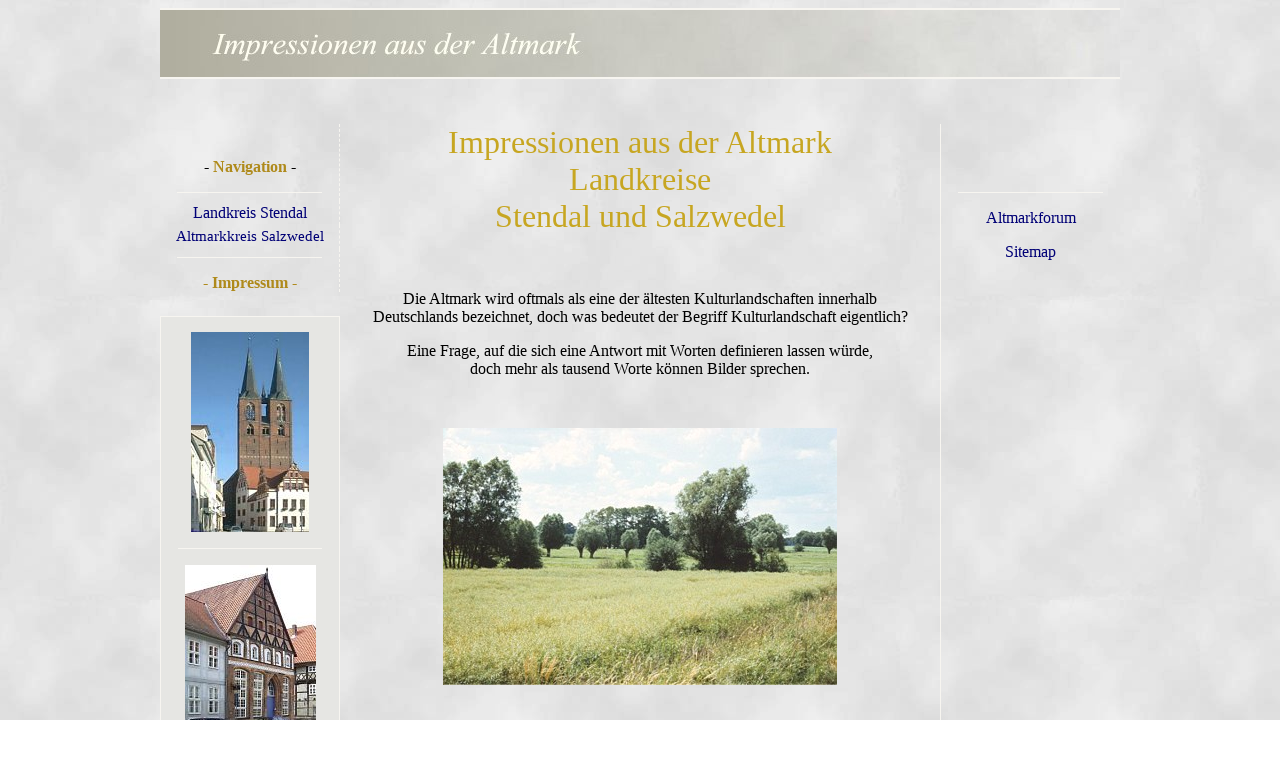

--- FILE ---
content_type: text/html
request_url: http://www.mueller-stendal.de/index.htm
body_size: 5179
content:
<!DOCTYPE html PUBLIC "-//W3C//DTD HTML 4.01 Transitional//EN">
<html>

<head>
<title>Impressionen aus der Altmark - Stendal - Salzwedel</title>
<meta name="Language" content="de">
<meta name="audience" content="Alle">
<meta name="robots" content="index,follow">
<meta name="description" content="Berichte �ber und aus der Altmark und dem Landkreis Stendal">
<meta name="keywords" content="altmark, stendal, landkreis">
<link rel="stylesheet" type="text/css" href="altmarkfotos.css">
<meta http-equiv="Content-Language" content="de">
</head>

<body background="images/hintergrund.jpg">
<div align="center"><center>

<table border="0" width="960" cellspacing="0" cellpadding="0">
  <tr>
    <td width="100%" style="border-top: 2px solid rgb(247,245,240); border-bottom: 2px solid rgb(247,245,240)"><img src="images/altmark-head.jpg" alt="Impressionen aus der Altmark" WIDTH="960" HEIGHT="67"></td>
  </tr>
</table>
</center></div><div align="center"><center>

<table border="0" width="960" cellspacing="0" cellpadding="0">
  <tr>
    <td width="180" style="padding-top: 45px" valign="top"><table border="0" width="100%" cellspacing="0" cellpadding="0">
      <tr>
        <td width="100%" height="24" style="border-right: 1px dashed rgb(247,245,240)"><p align="center">&nbsp;</p>
        <p align="center">- <a href="landkreis-stendal.htm" class="braungold">Navigation</a> -</p>
        <hr color="#F7F5F0" size="1" width="80%">
        </td>
      </tr>
      <tr>
        <td width="100%" height="24" style="border-right: 1px dashed rgb(247,245,240)"><p align="center"><a href="landkreis-stendal.htm" class="blue12">Landkreis Stendal</a></td>
      </tr>
      <tr>
        <td width="100%" height="24" style="border-right: 1px dashed rgb(247,245,240)"><p align="center"><a href="landkreis-salzwedel.htm" class="blue11">Altmarkkreis Salzwedel</a></td>
      </tr>
      <tr>
        <td width="100%" height="24" style="border-right: 1px dashed rgb(247,245,240)"><hr width="80%" color="#F7F5F0" size="1">
        <p align="center"><a href="impressum.htm" class="braungold">- Impressum -</a></td>
      </tr>
      <tr>
        <td width="100%" height="24"><p align="center">&nbsp; </td>
      </tr>
      <tr>
        <td width="100%"></td>
      </tr>
      <tr>
        <td width="100%" bgcolor="#E6E6E3" height="630" style="border: 1px solid rgb(247,245,240); padding-top: 15px; padding-bottom: 15px"><p align="center"><img src="images/marienkirche.jpg" alt="Stendal Marienkirche" WIDTH="118" HEIGHT="200"></p>
        <hr width="80%" color="#F7F5F0" size="1">
        <p align="center"><img src="images/alte-muenze.jpg" alt="Alte M�nze Salzwedel" WIDTH="131" HEIGHT="200"></p>
        <hr width="80%" color="#F7F5F0" size="1">
        <p align="center"><img src="images/dom-in-stendal.jpg" alt="Der Dom von Stendal" WIDTH="126" HEIGHT="200"></p>
        <hr width="80%" color="#F7F5F0" size="1">
        <p align="center">&nbsp;</td>
      </tr>
      <tr>
        <td><p align="center">&nbsp; </td>
      </tr>
    </table>
    </td>
    <td width="25" style="padding-top: 45px" valign="top"></td>
    <td width="550" style="padding-top: 45px" valign="top"><h1 align="center">Impressionen aus
    der Altmark<br>
    Landkreise<br>
    Stendal und Salzwedel</h1>
    <p align="center">&nbsp;</p>
    <p align="center">Die Altmark wird oftmals als eine der �ltesten Kulturlandschaften
    innerhalb <br>
    Deutschlands bezeichnet, doch was bedeutet der Begriff Kulturlandschaft eigentlich? <br>
    </p>
    <p align="center">Eine Frage, auf die sich eine Antwort mit Worten definieren lassen
    w�rde, <br>
    doch mehr als tausend Worte k�nnen Bilder sprechen. </p>
    <p align="center">&nbsp;</p>
    <p align="center"><img src="images/gruenland.jpg" alt="Landwirtschaftliche Nutzfl�che in der Altmark" WIDTH="394" HEIGHT="257"></p>
    <p align="center">&nbsp;</p>
    <p align="center">&nbsp;</p>
    <p align="center">&nbsp;</p>
    <p align="center"><span class="bluekl">Mehr Informationen aus der Altmark, dem Landkreis
    Stendal <br>
    und dem Altmarkkreis Salzwedel unter:</span><br>
    <a href="http://www.altmark-intern.de" target="_blank" class="braungold">www.altmark-intern.de</a></p>
    <p align="center"><br>
    &nbsp; </td>
    <td width="25" style="padding-top: 45px" valign="top"></td>
    <td width="180" style="padding-top: 45px" valign="top"><table border="0" width="100%" cellspacing="0" cellpadding="0">
      <tr>
        <td width="100%" style="border-left: 1px solid rgb(247,245,240)" height="850" valign="top">&nbsp;<p align="center">&nbsp;</p>
        <hr width="80%" color="#F7F5F0" size="1">
        <p align="center"><a href="forum.htm" class="boldblau">Altmarkforum</a></p>
        <p align="center"><a href="sitemap.htm">Sitemap</a></td>
      </tr>
    </table>
    </td>
  </tr>
</table>
</center></div><div align="center"><center>

<table border="0" width="960" cellspacing="0" cellpadding="0">
  <tr>
    <td width="100%"><hr>
    <p align="center"><span class="graukl">Copyright � Verlag <a href="impressum.htm" class="graukll">Horst M�ller 2007 | Impressum</a></span></td>
  </tr>
</table>
</center></div>
</body>
</html>


--- FILE ---
content_type: text/css
request_url: http://www.mueller-stendal.de/altmarkfotos.css
body_size: 4594
content:
h1 {font-family: Times New Roman; font-weight: normal; font-size: 24pt; color: #C7A621;}
h2 {font-family: Times New Roman; font-weight: normal; font-size: 18pt; color: #000000;}
h3 {font-family: Times New Roman; font-weight: normal; font-size: 14pt; color: #000000;}


table  {font-family: Times New Roman; font-weight: normal; font-size: 12pt; color: #000000;}
th, td {font-family: Times New Roman; font-weight: normal; font-size: 12pt; color: #000000;}

/* Weitere Schriften */

.schwarz  {font-family: Times New Roman; font-weight: normal; font-size: 12pt; color: #000000;}
.grau     {font-family: Times New Roman; font-weight: normal; font-size: 12pt; color: #808080;}
.graukl   {font-family: Times New Roman; font-weight: normal; font-size: 10pt; color: #808080;}
.bluekl   {font-family: Times New Roman; font-weight: normal; font-size: 11pt; color: #000076;}


/* Link Standard */


 a:link    {text-decoration:none; font-family: Times New Roman; font-weight: normal; font-size: 12pt; color: #000076;}
 a:visited {text-decoration:none; font-family: Times New Roman; font-weight: normal; font-size: 12pt; color: #000076;}
 a:hover   {text-decoration:none; font-family: Times New Roman; font-weight: normal; font-size: 12pt; color: #000000;}
 a:active  {text-decoration:none; font-family: Times New Roman; font-weight: normal; font-size: 12pt; color: #000076;}


/* Menülink in Dunkelblau */

 a.blue12:link    {text-decoration:none; font-family: Times New Roman; font-weight: normal; font-size: 12pt; color: #000076;}
 a.blue12:visited {text-decoration:none; font-family: Times New Roman; font-weight: normal; font-size: 12pt; color: #000076;}
 a.blue12:hover   {text-decoration:none; font-family: Times New Roman; font-weight: normal; font-size: 12pt; color: #000000;}
 a.blue12:active  {text-decoration:none; font-family: Times New Roman; font-weight: normal; font-size: 12pt; color: #000076;}

 a.blue11:link    {text-decoration:none; font-family: Times New Roman; font-weight: normal; font-size: 11pt; color: #000076;}
 a.blue11:visited {text-decoration:none; font-family: Times New Roman; font-weight: normal; font-size: 11pt; color: #000076;}
 a.blue11:hover   {text-decoration:none; font-family: Times New Roman; font-weight: normal; font-size: 11pt; color: #000000;}
 a.blue11:active  {text-decoration:none; font-family: Times New Roman; font-weight: normal; font-size: 11pt; color: #000076;}


/* Links bold in Dunkelgold */

 a.braungold:link    {text-decoration:none; font-family: Times New Roman; font-weight: bold; font-size: 12pt; color: #AF8A1B;}
 a.braungold:visited {text-decoration:none; font-family: Times New Roman; font-weight: bold; font-size: 12pt; color: #AF8A1B;}
 a.braungold:hover   {text-decoration:none; font-family: Times New Roman; font-weight: bold; font-size: 12pt; color: #004080;}
 a.braungold:active  {text-decoration:none; font-family: Times New Roman; font-weight: bold; font-size: 12pt; color: #AF8A1B;}

 a.home:link    {text-decoration:none; font-family: Times New Roman; font-weight: normal; font-size: 14pt; color: #AF8A1B;}
 a.home:visited {text-decoration:none; font-family: Times New Roman; font-weight: normal; font-size: 14pt; color: #AF8A1B;}
 a.home:hover   {text-decoration:none; font-family: Times New Roman; font-weight: normal; font-size: 14pt; color: #004080;}
 a.home:active  {text-decoration:none; font-family: Times New Roman; font-weight: normal; font-size: 14pt; color: #AF8A1B;}

/* Dunkelblau bold */

 a.blaubold:link    {text-decoration:none; font-family: Times New Roman; font-weight: bold; font-size: 10pt; color: #004080;}
 a.blaubold:visited {text-decoration:none; font-family: Times New Roman; font-weight: bold; font-size: 10pt; color: #004080;}
 a.blaubold:hover   {text-decoration:none; font-family: Times New Roman; font-weight: bold; font-size: 10pt; color: #B07802;}
 a.blaubold:active  {text-decoration:none; font-family: Times New Roman; font-weight: bold; font-size: 10pt; color: #004080;}

/* Links grau und klein wie Schrift graukl */

 a.graukll:link    {text-decoration:none; font-family: Times New Roman; font-weight: normal; font-size: 10pt; color: #808080;}
 a.graukll:visited {text-decoration:none; font-family: Times New Roman; font-weight: normal; font-size: 10pt; color: #808080;}
 a.graukll:hover   {text-decoration:none; font-family: Times New Roman; font-weight: normal; font-size: 10pt; color: #000000;}
 a.graukll:active  {text-decoration:none; font-family: Times New Roman; font-weight: normal; font-size: 10pt; color: #808080;}

